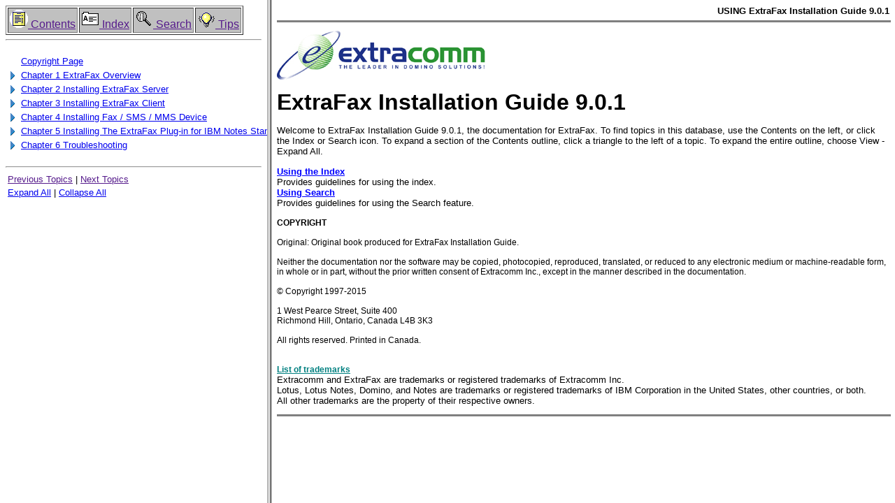

--- FILE ---
content_type: text/html; charset=US-ASCII
request_url: https://www.extracomm.com.hk/doc/EXINST901.NSF?OpenDatabase
body_size: 281
content:
<!DOCTYPE HTML PUBLIC "-//W3C//DTD HTML 4.01 Frameset//EN">
<html>
<head>

<script language="JavaScript" type="text/javascript">
<!-- 
self._domino_name = "_Main";
// -->
</script>
</head>

<frameset cols="30%,1*">

<frame name="NotesView" src="/doc/EXINST901.NSF/Contents?OpenView&amp;BaseTarget=Topic">

<frame name="Topic" src="/doc/EXINST901.NSF/ContentsIntro?OpenPage&amp;BaseTarget=Topic">
</frameset>
</html>


--- FILE ---
content_type: text/html; charset=US-ASCII
request_url: https://www.extracomm.com.hk/doc/EXINST901.NSF/Contents?OpenView&BaseTarget=Topic
body_size: 1576
content:
<!DOCTYPE HTML PUBLIC "-//W3C//DTD HTML 4.01 Transitional//EN">
<html>
<head>
<meta name="robots" content="noindex">
<base target="Topic">
<script language="JavaScript" type="text/javascript">
<!-- 
document._domino_target = "Topic";
function _doClick(v, o, t) {
  var returnValue = false;
  var url="/doc/EXINST901.NSF/Contents?OpenView&BaseTarget=Topic&Click=" + v;
  if (o.href != null) {
    o.href = url;
    returnValue = true;
  } else {
    if (t == null)
      t = document._domino_target;
    window.open(url, t);
  }
  return returnValue;
}
// -->
</script>
</head>
<body text="#000000" bgcolor="#FFFFFF">

<form action="">
<table border="1" cellspacing="2" cellpadding="2">
<tr valign="middle" bgcolor="#C0C0C0"><td><a onclick="var loc = document.location.href;var prefix = loc.substr(0, loc.lastIndexOf(&quot;/&quot;));parent.NotesView.location = prefix + &quot;/Contents?OpenView&quot;;parent.Topic.location = prefix + &quot;/ContentsIntro?OpenPage&quot;;return false;" href=""><img border="0" src="/doc/EXINST901.NSF/content06_on.gif?OpenImageResource" alt="Contents"> Contents</a></td><td><a onclick="var loc = document.location.href;var prefix = loc.substr(0, loc.lastIndexOf(&quot;/&quot;));parent.NotesView.location = prefix + &quot;/IndexWeb?OpenView&quot;;parent.Topic.location = prefix + &quot;/IndexIntro?OpenPage&quot;;return false;" href=""><img border="0" src="/doc/EXINST901.NSF/index05_off.gif?OpenImageResource" alt="Index"> Index</a></td><td><a href="" onclick="return _doClick('48257E3B001174F8.769e1b028f863f84852566c100358467/$V5ACTIONS/0.874', this, null)" target="_self"><img border="0" src="/doc/EXINST901.NSF/search05_off.gif?OpenImageResource" alt="Search"> Search</a></td><td><a onclick="parent.Topic.location = &quot;ContentsIntro?OpenPage&quot;return false;" href=""><img border="0" src="/doc/EXINST901.NSF/tips05a_on.gif?OpenImageResource" alt="Tips"> Tips</a></td></tr>
</table>
<hr><style type="text/css">
@import url(/doc/EXINST901.NSF/Webstyle.css?OpenCssResource);
</style>
<font size="2"> </font><br>

<table border="0" cellpadding="2" cellspacing="0">
<tr valign="top"><td></td><td nowrap><font size="2" color="#0000ff"><a href="/doc/EXINST901.NSF/769e1b028f863f84852566c100358467/8835e342f96f11b94825789d0059b3df?OpenDocument" target="Topic">Copyright Page</a></font></td><td><img width="1" height="16" src="/icons/ecblank.gif" border="0" alt=""></td></tr>

<tr valign="top"><td><a href="/doc/EXINST901.NSF/Contents?OpenView&amp;Start=1&amp;Count=30&amp;Expand=2&amp;BaseTarget=Topic#2" target="_self"><img width="16" height="16" src="/icons/expand.gif" border="0" alt="Show details for Chapter 1 ExtraFax Overview"></a></td><td nowrap><font size="2" color="#0000ff"><a href="/doc/EXINST901.NSF/769e1b028f863f84852566c100358467/42525634a3b58dbd482578a00032b9dc?OpenDocument" target="Topic">Chapter 1 ExtraFax Overview</a></font></td><td></td></tr>

<tr valign="top"><td><a href="/doc/EXINST901.NSF/Contents?OpenView&amp;Start=1&amp;Count=30&amp;Expand=3&amp;BaseTarget=Topic#3" target="_self"><img width="16" height="16" src="/icons/expand.gif" border="0" alt="Show details for Chapter 2 Installing ExtraFax Server"></a></td><td nowrap><font size="2" color="#0000ff"><a href="/doc/EXINST901.NSF/769e1b028f863f84852566c100358467/80d8f0202af22b0b482578c500178a48?OpenDocument" target="Topic">Chapter 2 Installing ExtraFax Server</a></font></td><td></td></tr>

<tr valign="top"><td><a href="/doc/EXINST901.NSF/Contents?OpenView&amp;Start=1&amp;Count=30&amp;Expand=4&amp;BaseTarget=Topic#4" target="_self"><img width="16" height="16" src="/icons/expand.gif" border="0" alt="Show details for Chapter 3 Installing ExtraFax Client"></a></td><td nowrap><font size="2" color="#0000ff"><a href="/doc/EXINST901.NSF/769e1b028f863f84852566c100358467/82d11c07bcc8e35c482578cb00342138?OpenDocument" target="Topic">Chapter 3 Installing ExtraFax Client</a></font></td><td></td></tr>

<tr valign="top"><td><a href="/doc/EXINST901.NSF/Contents?OpenView&amp;Start=1&amp;Count=30&amp;Expand=5&amp;BaseTarget=Topic#5" target="_self"><img width="16" height="16" src="/icons/expand.gif" border="0" alt="Show details for Chapter 4 Installing Fax / SMS / MMS Device"></a></td><td nowrap><font size="2" color="#0000ff"><a href="/doc/EXINST901.NSF/769e1b028f863f84852566c100358467/3f284bc369677383482578cb0034d414?OpenDocument" target="Topic">Chapter 4 Installing Fax / SMS / MMS Device</a></font></td><td></td></tr>

<tr valign="top"><td><a href="/doc/EXINST901.NSF/Contents?OpenView&amp;Start=1&amp;Count=30&amp;Expand=6&amp;BaseTarget=Topic#6" target="_self"><img width="16" height="16" src="/icons/expand.gif" border="0" alt="Show details for Chapter 5 Installing The ExtraFax Plug-in for IBM Notes Standard Client"></a></td><td nowrap><font size="2" color="#0000ff"><a href="/doc/EXINST901.NSF/769e1b028f863f84852566c100358467/f7bca0d7b26ed67e482578cc00125aee?OpenDocument" target="Topic">Chapter 5 Installing The ExtraFax Plug-in for IBM Notes Standard Client</a></font></td><td></td></tr>

<tr valign="top"><td><a href="/doc/EXINST901.NSF/Contents?OpenView&amp;Start=1&amp;Count=30&amp;Expand=7&amp;BaseTarget=Topic#7" target="_self"><img width="16" height="16" src="/icons/expand.gif" border="0" alt="Show details for Chapter 6 Troubleshooting"></a></td><td nowrap><font size="2" color="#0000ff"><a href="/doc/EXINST901.NSF/769e1b028f863f84852566c100358467/f5f93ab83fc3de68482578cc001fee75?OpenDocument" target="Topic">Chapter 6 Troubleshooting</a></font></td><td></td></tr>
</table>
<br>
<HR>
<TABLE ID="tablebot">
<TR ALIGN=LEFT>
<TD NOWRAP><a href="" onclick="return _doClick('48257E3B001174F8.01236fd814e158e285256b8700683832/$Body/0.204', this, null)" target="NotesView"><font size="2">Previous Topics</font></a><font size="2"> | </font><a href="" onclick="return _doClick('48257E3B001174F8.01236fd814e158e285256b8700683832/$Body/0.28A', this, null)" target="NotesView"><font size="2">Next Topics</font></a></TD>
</TR>
<TR ALIGN=LEFT>
<TD NOWRAP><a href="/doc/EXINST901.NSF/Contents?OpenView&amp;ExpandView&amp;BaseTarget=Topic" target="NotesView"><font size="2">Expand All</font></a><font size="2"> | </font><a href="/doc/EXINST901.NSF/Contents?OpenView&amp;CollapseView&amp;BaseTarget=Topic" target="NotesView"><font size="2">Collapse All</font></a></TD>
</TR>
</TABLE></form>
</body>
</html>


--- FILE ---
content_type: text/html; charset=US-ASCII
request_url: https://www.extracomm.com.hk/doc/EXINST901.NSF/ContentsIntro?OpenPage&BaseTarget=Topic
body_size: 348
content:
<!DOCTYPE HTML PUBLIC "-//W3C//DTD HTML 4.01 Transitional//EN">
<html>
<head>

<script language="JavaScript" type="text/javascript">
<!-- 
if ((parent == self) || (parent._domino_name != "_Main"))
   location.replace("/doc/EXINST901.NSF/Main?OpenFrameSet&Frame=Topic&Src=%2Fdoc%2FEXINST901.NSF%2FContentsIntro%3FOpenPage%26BaseTarget%3DTopic%26AutoFramed");
else
    location.replace("/doc/EXINST901.NSF/ContentsIntro?OpenPage&BaseTarget=Topic&AutoFramed");
// -->
</script>
</head>
<body text="#000000">
</body>
</html>


--- FILE ---
content_type: text/html; charset=UTF-8
request_url: https://www.extracomm.com.hk/doc/EXINST901.NSF/ContentsIntro?OpenPage&BaseTarget=Topic&AutoFramed
body_size: 1516
content:
<!DOCTYPE HTML PUBLIC "-//W3C//DTD HTML 4.01 Transitional//EN">
<html>
<head>
<title>ExtraFax Installation Guide 9.0.1 - Welcome</title><base target="Topic">
<script language="JavaScript" type="text/javascript">
<!-- 
document._domino_target = "Topic";
function _doClick(v, o, t) {
  var returnValue = false;
  var url="/doc/EXINST901.NSF/ContentsIntro?OpenPage&BaseTarget=Topic&AutoFramed&Click=" + v;
  if (o.href != null) {
    o.href = url;
    returnValue = true;
  } else {
    if (t == null)
      t = document._domino_target;
    window.open(url, t);
  }
  return returnValue;
}
// -->
</script>
</head>
<body text="#000000" bgcolor="#FFFFFF">

<form action=""><div align="right"><b><font size="2">USING</font></b><b><font size="2"> ExtraFax Installation Guide 9.0.1</font></b></div><hr width="100%" size="3" align="left" noshade style="color:#F7D800; ">
<p><img src="/doc/EXINST901.NSF/28457e4a6d828ae3852566df00773642/$Body/0.1C6?OpenElement&amp;FieldElemFormat=jpg" width="300" height="70"><br>
<br>
<table class="welcomeHead" width="100%" border="0" cellspacing="0" cellpadding="0">
<tr valign="top"><td width="100%"><b><font size="6">ExtraFax Installation Guide 9.0.1</font></b></td></tr>
</table>
<br>
<font size="2">Welcome to ExtraFax Installation Guide 9.0</font><font size="2">.1, the documentation for</font><font size="2" color="#FF0000"> </font><font size="2">ExtraFax. To find topics in this database, use the Contents on the left, or click the Index or Search icon. To expand a section of the Contents outline, click a </font><font size="2">triangle</font><font size="2"> to the left of a topic. To expand the entire outline, choose View - Expand All.</font><br>
<br>
<a href="" onclick="return _doClick('48257E3B001174F8.28457e4a6d828ae3852566df00773642/$Body/0.69C8', this, null)" target="Topic"><b><u><font size="2" color="#0000FF">Using the Index</font></u></b></a><br>
<font size="2" color="#008080">	</font><font size="2">Provides guidelines for using the index.</font><br>
<a href="" onclick="return _doClick('48257E3B001174F8.28457e4a6d828ae3852566df00773642/$Body/0.6B86', this, null)" target="Topic"><b><u><font size="2" color="#0000FF">Using Search</font></u></b></a><br>
<font size="2" color="#008080">	</font><font size="2">Provides guidelines for using the Search feature.</font><br>
<br>
<b>COPYRIGHT</b><br>
<br>
Original: Original book produced for ExtraFax Installation Guide.<br>
<br>
Neither the documentation nor the software may be copied, photocopied, reproduced, translated, or reduced to any electronic medium or machine-readable form, in whole or in part, without the prior written consent of Extracomm Inc., except in the manner described in the documentation.<br>
<br>
© Copyright 1997-2015<br>
<br>
1 West Pearce Street, Suite 400<br>
Richmond Hill, Ontario, Canada L4B 3K3<br>
<br>
All rights reserved. Printed in Canada.<br>
<br>
<br>
<b><u><font color="#008080" face="Arial">List of trademarks</font></u></b><br>
<font size="2" face="Arial">Extracomm and ExtraFax are trademarks or registered trademarks of Extracomm Inc.</font><br>
<font size="2" face="Arial">Lotus, Lotus Notes, Domino, and Notes are trademarks or registered trademarks of IBM Corporation in the United States, other countries, or both. </font><br>
<font size="2" face="Arial">All other trademarks are the property of their respective owners.</font>
<p><hr width="100%" size="3" align="left" noshade style="color:#F7D800; ">
<p><style type="text/css">
@import url(/doc/EXINST901.NSF/Webstyle.css?OpenCssResource);
</style>
</form>
</body>
</html>


--- FILE ---
content_type: text/css
request_url: https://www.extracomm.com.hk/doc/EXINST901.NSF/Webstyle.css?OpenCssResource
body_size: 235
content:
<HTML>
<style type="text/css">
<!--
	TABLE    {
		 font-family: sans-serif, Arial, Helvetica, Geneva, sans-serif;
		 font-size: 9pt;
		 }

	BODY     {
		 font-family: sans-serif, Arial, Helvetica, Geneva, sans-serif;
		 font-size: 9pt;
		 }

        Subject {
		 font-family: sans-serif, Arial, Helvetica, Geneva, sans-serif;
		 font-size: 12pt;
		 }
	.welcomeHead {
		/* Large font for heading on Welcome page */
		font-size: 14pt;
		      }

-->
</style>
</html>

--- FILE ---
content_type: text/css
request_url: https://www.extracomm.com.hk/doc/EXINST901.NSF/Webstyle.css?OpenCssResource
body_size: 235
content:
<HTML>
<style type="text/css">
<!--
	TABLE    {
		 font-family: sans-serif, Arial, Helvetica, Geneva, sans-serif;
		 font-size: 9pt;
		 }

	BODY     {
		 font-family: sans-serif, Arial, Helvetica, Geneva, sans-serif;
		 font-size: 9pt;
		 }

        Subject {
		 font-family: sans-serif, Arial, Helvetica, Geneva, sans-serif;
		 font-size: 12pt;
		 }
	.welcomeHead {
		/* Large font for heading on Welcome page */
		font-size: 14pt;
		      }

-->
</style>
</html>